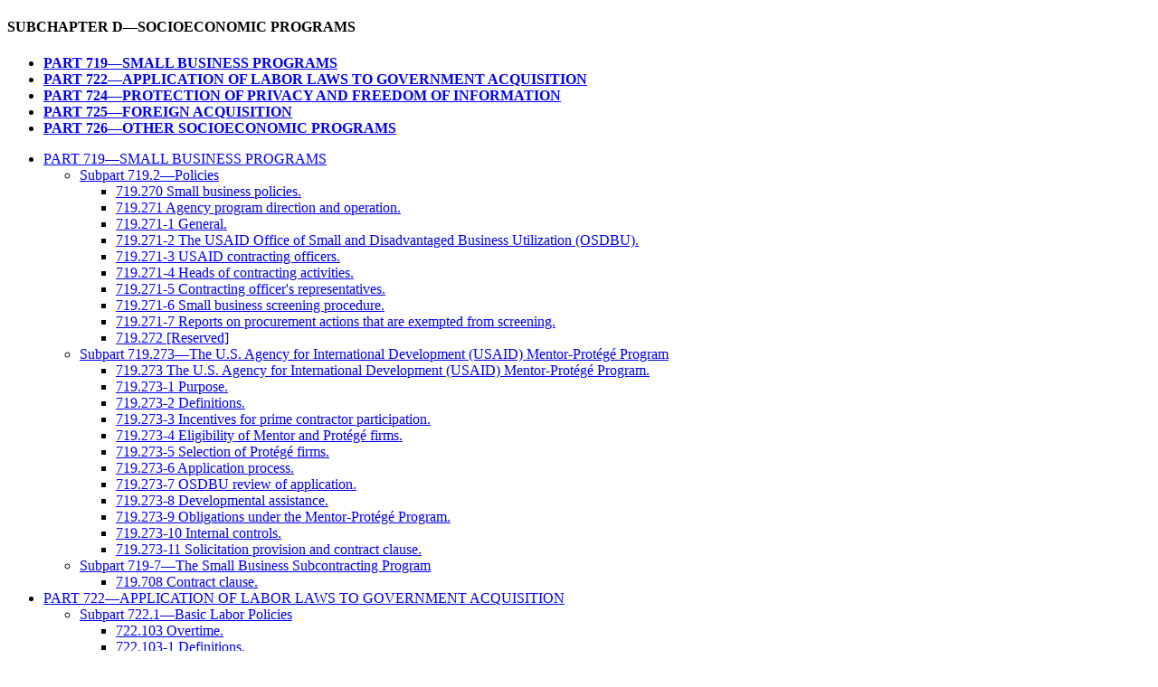

--- FILE ---
content_type: text/html; charset=UTF-8
request_url: https://www.acquisition.gov/node/45577/printable/print
body_size: 2155
content:
<!DOCTYPE html>
<html lang="en" dir="ltr">
  <head>
    <title>SUBCHAPTER D—SOCIOECONOMIC PROGRAMS</title>
    <style>
    .node_view ul li{
    display:none;
    }
    </style>
              <link type="text/css" rel="stylesheet" href="/themes/custom/acquisition_gov/css/print.min.css" />
                    <script type="text/javascript" src="https://www.acquisition.gov/modules/contrib/printable/js/script.js"></script>
        </head>
  <body>
  <article data-history-node-id="45577" about="/aidar/subchapter-d%E2%80%94socioeconomic-programs">

  <div>
    
            <div class="field-html-file-content padding-y-1"><!DOCTYPE html   SYSTEM "about:legacy-compat"> <html lang="en"><head></head><body><main role="main"><article role="article" aria-labelledby="ariaid-title1">    <article class="nested0" aria-labelledby="ariaid-title1" id="Subchapter_D_T48_5014">       <h1 class="title topictitle1" id="ariaid-title1">SUBCHAPTER D—SOCIOECONOMIC PROGRAMS   </h1>    <nav role="navigation" class="related-links"><ul class="ullinks"><li class="link String2Xref"><strong><a href="/aidar/part-719—small-business-programs">PART 719—SMALL BUSINESS PROGRAMS</a></strong><br></li><li class="link String2Xref"><strong><a href="/aidar/part-722—application-labor-laws-government-acquisition">PART 722—APPLICATION OF LABOR LAWS TO GOVERNMENT ACQUISITION</a></strong><br></li><li class="link String2Xref"><strong><a href="/aidar/part-724—protection-privacy-and-freedom-information">PART 724—PROTECTION OF PRIVACY AND FREEDOM OF INFORMATION</a></strong><br></li><li class="link String2Xref"><strong><a href="/aidar/part-725—foreign-acquisition">PART 725—FOREIGN ACQUISITION</a></strong><br></li><li class="link String2Xref"><strong><a href="/aidar/part-726—other-socioeconomic-programs">PART 726—OTHER SOCIOECONOMIC PROGRAMS</a></strong><br></li></ul></nav></article><nav><ul><li><a href="/aidar/part-719—small-business-programs">PART 719—SMALL BUSINESS PROGRAMS </a><ul><li><a href="/aidar/subpart-719.2—policies">Subpart 719.2—Policies</a><ul><li><a href="/aidar/719.270-small-business-policies.">719.270   Small business policies.</a></li><li><a href="/aidar/719.271-agency-program-direction-and-operation.">719.271   Agency program direction and operation.</a></li><li><a href="/aidar/719.271-1-general.">719.271-1   General.</a></li><li><a href="/aidar/719.271-2-usaid-office-small-and-disadvantaged-business-utilization-osdbu.">719.271-2   The USAID Office of Small and Disadvantaged Business Utilization (OSDBU).</a></li><li><a href="/aidar/719.271-3-usaid-contracting-officers.">719.271-3   USAID contracting officers.</a></li><li><a href="/aidar/719.271-4-heads-contracting-activities.">719.271-4   Heads of contracting activities.</a></li><li><a href="/aidar/719.271-5-contracting-officers-representatives.">719.271-5   Contracting officer's representatives.</a></li><li><a href="/aidar/719.271-6-small-business-screening-procedure.">719.271-6   Small business screening procedure.</a></li><li><a href="/aidar/719.271-7-reports-procurement-actions-are-exempted-screening.">719.271-7   Reports on procurement actions that are exempted from screening.</a></li><li><a href="/aidar/719.272-reserved">719.272   [Reserved]</a></li></ul></li><li><a href="/aidar/subpart-719.273—-u.s.-agency-international-development-usaid-mentor-protégé-program">Subpart 719.273—The U.S. Agency for International Development (USAID) Mentor-Protégé Program</a><ul><li><a href="/aidar/719.273-u.s.-agency-international-development-usaid-mentor-protégé-program.">719.273   The U.S. Agency for International Development (USAID) Mentor-Protégé Program.</a></li><li><a href="/aidar/719.273-1-purpose.">719.273-1   Purpose.</a></li><li><a href="/aidar/719.273-2-definitions.">719.273-2   Definitions.</a></li><li><a href="/aidar/719.273-3-incentives-prime-contractor-participation.">719.273-3   Incentives for prime contractor participation.</a></li><li><a href="/aidar/719.273-4-eligibility-mentor-and-protégé-firms.">719.273-4   Eligibility of Mentor and Protégé firms.</a></li><li><a href="/aidar/719.273-5-selection-protégé-firms.">719.273-5   Selection of Protégé firms.</a></li><li><a href="/aidar/719.273-6-application-process.">719.273-6   Application process.</a></li><li><a href="/aidar/719.273-7-osdbu-review-application.">719.273-7   OSDBU review of application.</a></li><li><a href="/aidar/719.273-8-developmental-assistance.">719.273-8   Developmental assistance.</a></li><li><a href="/aidar/719.273-9-obligations-under-mentor-protégé-program.">719.273-9   Obligations under the Mentor-Protégé Program.</a></li><li><a href="/aidar/719.273-10-internal-controls.">719.273-10   Internal controls.</a></li><li><a href="/aidar/719.273-11-solicitation-provision-and-contract-clause.">719.273-11   Solicitation provision and contract clause.</a></li></ul></li><li><a href="/aidar/subpart-719-7—-small-business-subcontracting-program">Subpart 719-7—The Small Business Subcontracting Program</a><ul><li><a href="/aidar/719.708-contract-clause.">719.708   Contract clause.</a></li></ul></li></ul></li><li><a href="/aidar/part-722—application-labor-laws-government-acquisition">PART 722—APPLICATION OF LABOR LAWS TO GOVERNMENT ACQUISITION </a><ul><li><a href="/aidar/subpart-722.1—basic-labor-policies">Subpart 722.1—Basic Labor Policies</a><ul><li><a href="/aidar/722.103-overtime.">722.103   Overtime.</a></li><li><a href="/aidar/722.103-1-definitions.">722.103-1   Definitions.</a></li><li><a href="/aidar/722.103-2-policy.">722.103-2   Policy.</a></li><li><a href="/aidar/722.103-3-reserved">722.103-3   [Reserved]</a></li><li><a href="/aidar/722.103-4-approvals.">722.103-4   Approvals.</a></li><li><a href="/aidar/722.170-employment-third-country-nationals-tcns-and-cooperating-country-nationals-ccns.">722.170   Employment of third country nationals (TCN's) and cooperating country nationals (CCN's).</a></li></ul></li><li><a href="/aidar/subpart-722.8—equal-employment-opportunity">Subpart 722.8—Equal Employment Opportunity</a><ul><li><a href="/aidar/722.805-70-procedures.">722.805-70   Procedures.</a></li><li><a href="/aidar/722.810-solicitation-provisions-and-contract-clauses.">722.810   Solicitation provisions and contract clauses.</a></li></ul></li></ul></li><li><a href="/aidar/part-724—protection-privacy-and-freedom-information">PART 724—PROTECTION OF PRIVACY AND FREEDOM OF INFORMATION </a><ul><li><a href="/aidar/subpart-724.2—freedom-information-act">Subpart 724.2—Freedom of Information Act</a><ul><li><a href="/aidar/724.202-policy.">724.202   Policy.</a></li></ul></li></ul></li><li><a href="/aidar/part-725—foreign-acquisition">PART 725—FOREIGN ACQUISITION </a><ul><li><a href="/aidar/subpart-725.1—buy-american-act—supplies">Subpart 725.1—Buy American Act—Supplies</a><ul><li><a href="/aidar/725.170-exceptions-foreign-assistance-act-functions.">725.170   Exceptions for Foreign Assistance Act functions.</a></li></ul></li><li><a href="/aidar/subpart-725.4—trade-agreements">Subpart 725.4—Trade Agreements</a><ul><li><a href="/aidar/725.401-exceptions.">725.401   Exceptions.</a></li></ul></li><li><a href="/aidar/subpart-725.70—source-and-nationality">Subpart 725.70—Source and Nationality</a><ul><li><a href="/aidar/725.701-general.">725.701   General.</a></li><li><a href="/aidar/725.702-designation-authorized-geographic-code.">725.702   Designation of authorized geographic code.</a></li><li><a href="/aidar/725.703-source-and-nationality-requirements—contract-clause.">725.703   Source and Nationality requirements—Contract clause.</a></li><li><a href="/aidar/725.704-geographic-code-waivers.">725.704   Geographic Code waivers.</a></li></ul></li></ul></li><li><a href="/aidar/part-726—other-socioeconomic-programs">PART 726—OTHER SOCIOECONOMIC PROGRAMS </a><ul><li><a href="/aidar/subpart-726.70-reserved">Subpart 726.70 [Reserved]</a></li><li><a href="/aidar/subpart-726.71—trade-and-investment-activities-and-“impact-u.s.-jobs”-and-“workers-rights">Subpart 726.71—Trade and Investment Activities and the “Impact on U.S. Jobs” and “Workers' Rights</a><ul><li><a href="/aidar/726.7101-trade-and-investment-activities-and-“impact-u.s.-jobs”-and-“workers-rights.”">726.7101   Trade and Investment Activities and the “Impact on U.S. Jobs” and “Workers' Rights.”</a></li></ul></li></ul></li></ul></nav> </article></main></body></html></div>
      <div class="node_view"></div>
  </div>

</article>

  </body>
</html>
